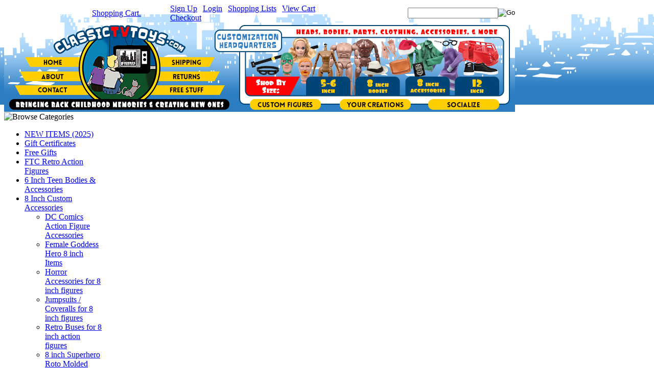

--- FILE ---
content_type: text/html; charset=utf-8
request_url: https://www.classictvtoys.com/femalepinkdressoutfitwith8inchbody-1-1-1.aspx
body_size: 19287
content:


<!DOCTYPE html PUBLIC "-//W3C//DTD XHTML 1.0 Transitional//EN" "http://www.w3.org/TR/xhtml1/DTD/xhtml1-transitional.dtd">

<html xmlns="http://www.w3.org/1999/xhtml" lang="en">
<head id="ctl00_headTag"><title>
	Female White Dress for 8 inch figures
</title>
    <script type="text/javascript" src="/scripts/jquery-3.5.1.min.js" integrity='sha384-ZvpUoO/+PpLXR1lu4jmpXWu80pZlYUAfxl5NsBMWOEPSjUn/6Z/hRTt8+pR6L4N2' crossorigin='anonymous'></script>
    <script type="text/javascript" src="/scripts/jquery-ui-1.13.0.min.js" integrity='sha384-GH7wmqAxDa43XGS89eXGbziWEki6l/Smy1U+dAI7ZbxlrLsmal+hLlTMqoPIIg1V' crossorigin='anonymous'></script>
    <script type="text/javascript" src="/scripts/json2.js" integrity='sha384-rY3wIRyRmLeQV74T/sN7A3vmSdmaUvjIIzs0Z0cxcwXDHrUumbS3B3u18KlipZ2i' crossorigin='anonymous'></script>
    <script type="text/javascript" src="/scripts/jstorage.js" integrity='sha384-oC7ifurXSiCOGfj0Uy8BEQzbYTql7TzwHA8cE+mQY4skImVU0TX2RYBBKdXDs5cp' crossorigin='anonymous'></script>

    <link type="text/css" rel="stylesheet" href="/custom.css.aspx?theme=66&amp;20894" /><link rel="image_src" href="http://www.classictvtoys.com/images/products/thumb/CTVT_2016_FigureClothingFemale_8inDressWhite.jpg" /><link rel="stylesheet" type="text/css" href="/scripts/jQueryUiStyles/jquery-ui.min.css" /><meta name="description" content="&lt;meta name=&quot;robots&quot; content=&quot;All, index, follow&quot;>
&lt;meta name=&quot;rating&quot; content=&quot;General&quot;>" /><meta property="og:title" content="Female White Dress for 8 inch figures" /><meta property="og:description" /><meta property="og:image" content="http://www.classictvtoys.com/images/products/thumb/CTVT_2016_FigureClothingFemale_8inDressWhite.jpg" /><meta property="og:site_name" content="Classic TV Toys" /><meta property="og:url" content="http://www.classictvtoys.com/femalepinkdressoutfitwith8inchbody-1-1-1.aspx" /><link rel="canonical" href="https://www.classictvtoys.com/femalepinkdressoutfitwith8inchbody-1-1-1.aspx" />
    <script type="text/javascript" src="/scripts/storefront.js" integrity='sha384-wZ3DIKW9ZSoCKqJd55/BNLEcz3mgQhgMwHCw/jwN8k3RG+Hr9bq6e6m10w1YVJqQ' crossorigin='anonymous'></script>
    <script type="text/javascript" src="/scripts/storefront.ie10.js" integrity='sha384-9qRZorpiHcWTyPYogrGSXMS7WL+BQqd4f8L1TM8QShlm70sVe2mrRGcdOVqWssZ2' crossorigin='anonymous'></script>
    <script type="text/javascript" src="/scripts/jquery.producthistory.js" integrity='sha384-mGvZy9PlgY3eQGscCu2QBJCfNYGTuq65xdGE0VNdMv45A6y3R+TxUjF5aIZ+uLx3' crossorigin='anonymous'></script>
    
    <style type="text/css" media="all">
        .product-detail #additional {float:left;margin:10px 0 0;width:100%;}
        .product-detail #additional ul.tabs {float:left;width:100%; list-style-type:none !important; margin-left: 0px !important; padding-left: 0px !important; margin-right: 0px !important; padding-right: 0px !important;}
        .product-detail #additional ul.tabs li {float:left;width:24%;font-size:12px;text-align:center;border:1px solid #ddd;background:url(/images/item-bg.gif) repeat-x left bottom;}
        .product-detail #additional ul.tabs li.tab-desc {border-left:none;}
        .product-detail #additional ul.tabs li.active {background:#fff;border-bottom:none;}
        .product-detail #additional ul.tabs li a {display:block;padding:10px;text-decoration:none;color:#666;}
        .product-detail #additional ul.tabs li.active a {font-weight:bold;color:#333;}
        #quantity-discounts {float:left;}
        .updateProgress {display: block;position: relative;background-color: #fff;filter: alpha(opacity=70);-moz-opacity: 0.7;opacity: 0.7;padding: 0px;margin: 0px;border: 0px;background-image: url("/images/indicator.gif");background-repeat: no-repeat;background-position: center center;z-index: 100000;}
    </style>
<meta http-equiv="content-type" content="text/html; charset=utf-8" /><meta http-equiv="content-language" content="en-us" /></head>

<body id="ctl00_bodyTag" class="product-page-type femalepinkdressoutfitwith8inchbody-1-1-1-page">

    <form name="aspnetForm" method="post" action="./femalepinkdressoutfitwith8inchbody-1-1-1.aspx" onsubmit="javascript:return WebForm_OnSubmit();" id="aspnetForm">
<div>
<input type="hidden" name="__EVENTTARGET" id="__EVENTTARGET" value="" />
<input type="hidden" name="__EVENTARGUMENT" id="__EVENTARGUMENT" value="" />
<input type="hidden" name="__VIEWSTATE" id="__VIEWSTATE" value="UGU43nv4P/0wglM5Ez/[base64]/dliA4oMGfrKKxEbLWTXEY4NiTNciyckUF7c4qqo3o13n3wYu6XVtUSzGq/jfEJlSa/waDZMriXjzpXK8vKBgq1pguzOjzjbHttxDZh+OfDsmJUCgNTWHxzYBmoDd7Fe0waHg6nSPK4bexuFdTv8pNIG/smNsT98F+/HMHgiLoMOrYQckOpUbKnI7c80XusSwTvmze6Y8S9nPR7RfrMNNMvNmxKOZFZxDj9Ah/Mrm45qNIGU4SvBaxvsTZo5s4+jXBiqnQ0CiiEzG/FEgRWhVsl2LtOryj5FZ0ScUBiBn35J4S7fE/+H65f8nTbPvzYvQAKD9HwPX9IJOKSIkpludcp/[base64]/lyCLRze3EO++LjAy2WmY6NvXwLv2UAvqaqJHSRp+OWUOxEJiSHMZDhR/YdtjaLdyArXrpcQZI82mTV79ViIPc/LgSYOoYZYktGAts5huUwEBZukzJOYNGBTlZoWZyKuk1o5N+cWm0lzF1w/z9Gs2nXy6ABor6OxUeSGUuEXRwHIfC8Yqj33VtEqSfWkaHqfel4rkG28V818FMn9xhOcfJLkrz7ugpcdDZs2mI5qvC//sKXyjPZYKddor3wVf3DwvsLmcb7PUhXhdY/z3HG+LurV6KQOM5x7KWv8iGObFKrelAJAFTFp0puvUYgpnoDpqRcJotvMdOuJxj8mipivT3c3N1eIgPnBJhmoNJ92NOGoPHVQc1pkTC8zdN1ngQ8crqnNvF6mMIdFaCHoIUiTNsYjJTAr/Zse9fuseWoR4/PKi6xjs1Cn3g+YSVrI+/o2rPaCDM1NQ7y32F0g0ketj2nIw/5g49Z44QyicYcnHlDVfHgOhd0a+muGGMKUaXWkdgPnOODBV/ni+RY8Y+udo7AYqwJR+iugrxkdJBbDdjTTf/JvgV5i2LgxhkQtM=" />
</div>

<script type="text/javascript">
//<![CDATA[
var theForm = document.forms['aspnetForm'];
if (!theForm) {
    theForm = document.aspnetForm;
}
function __doPostBack(eventTarget, eventArgument) {
    if (!theForm.onsubmit || (theForm.onsubmit() != false)) {
        theForm.__EVENTTARGET.value = eventTarget;
        theForm.__EVENTARGUMENT.value = eventArgument;
        theForm.submit();
    }
}
//]]>
</script>


<script src="/WebResource.axd?d=pynGkmcFUV13He1Qd6_TZAG0REM8qqEBAHCZinHsmTftbBz8ARFqQG4SmTbTGQGNsxByiuhhp7M8BL__qlDclA2&amp;t=638259264720000000" type="text/javascript"></script>


<script src="/ScriptResource.axd?d=nv7asgRUU0tRmHNR2D6t1HtMr9P-x2_74eSuheOvyS9sgudK_1OOBbqxeT95Oz7T4EgKT-ui-t0v-5WHdBjnvkKGXbdd-7IxxFMhrIT9raX1Q8vQJZ8sjEME6_5pfXflUbfOeoegYHjikdC7srSHlw2&amp;t=52f3558a" type="text/javascript"></script>
<script src="/ScriptResource.axd?d=NJmAwtEo3Ipnlaxl6CMhvtsjOePWILLXcWxlwCsHYz8fzRI9N5f0JccCBUsBm33EENLZXDYwZteS25FdzlV0igVEWzubi67r3jAiJ3i-Sz9kW0feR-VvdZFL844GJHYGuTW7fGD09j6SX6uvNV2Oe-XsnzpZhTrgTJSBMIzc6Ho1&amp;t=ffffffffb1d0f179" type="text/javascript"></script>
<script src="/ScriptResource.axd?d=dwY9oWetJoJoVpgL6Zq8ODn6mY9ix_887qsASlhK_vTw8AMA8PPR6IrMWs6QekhgoBeNs0izHBQ96rkU8iFXd95XYcpwleh_m016WsHkHKye3D16O_Li6Ay_wDz-uYcv1BH84cWSb30mu8pq8vUXCyqjWfvUgbpIFFJaaE3GFNA1&amp;t=ffffffffb1d0f179" type="text/javascript"></script>
<script type="text/javascript">
//<![CDATA[
function WebForm_OnSubmit() {
if (typeof(ValidatorOnSubmit) == "function" && ValidatorOnSubmit() == false) return false;
return true;
}
//]]>
</script>

<div>

	<input type="hidden" name="__VIEWSTATEGENERATOR" id="__VIEWSTATEGENERATOR" value="1314A63E" />
	<input type="hidden" name="__SCROLLPOSITIONX" id="__SCROLLPOSITIONX" value="0" />
	<input type="hidden" name="__SCROLLPOSITIONY" id="__SCROLLPOSITIONY" value="0" />
	<input type="hidden" name="__EVENTVALIDATION" id="__EVENTVALIDATION" value="DGCIu7flh9y0acONkLww8mobGTM8UBxG5Ox5GAfeNWqWWRc9Hg9Nq+fd2zJILpA30xd0MlFrz1WIg/yZxRTA2RM3OZ5kSjq0VDIzzo2tGrqbwa4oIFmchZ7ah6fvsK0cWGOcTpbgQZzB6vzo1WlcqWq4Hj2AVIKfyep6YEVJFPHTP4INAeA0Kq+wWQ3tWYw7bopMX4tySJA73OkE/UPX+ZOyop8bg3IjAONlQP+nOkf+6Qv2xWa+o7PQ37ki4XcRtp86u0eeyGce/Tew7OynIBsteyAW9IIR3Eptoq4xoSOiSQYwhEO2jtP2NdYdbWD7iQ7AHEJq8bxpjqIeSMP4Ng==" />
</div>
        

        

        

        <div id="wrapper">
            <table id="ctl00_container" class="page-container" cellspacing="0" cellpadding="0" border="0" style="border-collapse:collapse;">
	<tr id="ctl00_header">
		<td id="ctl00_headerContent" class="page-header"><style type="text/css">
<!--
body { background-image: url(/images/CTVT_Banner2018-01-Background-Web.png); background-repeat: repeat-x; }
-->
</style>









  

<table width="1000" border="0" cellspacing="0" cellpadding="0">
  
  
  <tbody>
    
    <tr>
    
      
      <td width="325" align="left">
    
  	
<span style="color: white;"> You have <span class="cart-count">0</span> <span style="color: white;"> item(s) in your <a href="cart.aspx"> Shopping Cart. </a></span><a href="cart.aspx"> </a> <br />
          
          
    	</span>
      
      </td>
    
      
      <td width="355" align="left">  
        
        
				<a href="register.aspx">Sign Up</a> <span style="color: white;"> | </span> <a href="login.aspx">Login</a> <span style="color: white;"> | </span>
			                <a href="/list-search.aspx?find=">Shopping Lists</a> <span style="color: white;"> | </span>
		<a href="cart.aspx">View Cart</a> <span style="color: white;"> | </span> <a href="checkout.aspx">Checkout</a> 
	
	
      
      </td>
	
	
    
      
      <td align="right"> 
        
        <div class="search-box-wrapper">
<span style="color: white;">
    
            
            <div id="ctl00_ctl08_searchBox" class="custom-search" onkeypress="javascript:return WebForm_FireDefaultButton(event, &#39;ctl00_ctl08_go&#39;)">
			
  <table cellpadding="0" cellspacing="0">
	<tr>
	  <td class="custom-search-text"><span>Search Site: </span></td>
	  <td class="custom-search-field"><input name="ctl00$ctl08$search" type="text" maxlength="100" id="ctl00_ctl08_search" class="textbox" /></td>
	  <td class="custom-search-button"><input type="image" name="ctl00$ctl08$go" id="ctl00_ctl08_go" src="/themes/default/images/buttons/custom_search_submit.gif" alt="Go" style="border-width:0px;" /></td>
	</tr>
  </table>

		</div>		 
</span></div>
    
      
      </td>
  
    
    </tr>

  
  </tbody>

</table>




<table id="Table_01" width="1001" height="176" border="0" cellpadding="0" cellspacing="0">
	
  <tbody>
    <tr>
		
      <td colspan="4">
			
        <img src="images/CTVT_Banner2018-01-Sliced_01.jpg" width="97" height="68" alt="" />
      </td>
		
      <td colspan="5">
			<a href="/index.aspx">
          <img src="images/CTVT_Banner2018-01-Sliced_02.jpg" width="258" height="68" alt="" /></a>
      </td>
		
      <td colspan="4">
			
        <img src="images/CTVT_Banner2018-01-Sliced_03.jpg" width="126" height="68" alt="" />
      </td>
		
      <td colspan="12" rowspan="4">
			
        <img src="images/CTVT_Banner2018-01-Sliced_04.jpg" width="488" height="106" alt="" />
      </td>
		
      <td rowspan="10">
			
        <img src="images/CTVT_Banner2018-01-Sliced_05.jpg" width="31" height="175" alt="" />
      </td>
		
      <td>
			
        <img src="images/spacer.gif" width="1" height="68" alt="" />
      </td>
	
    </tr>
	
    <tr>
		
      <td colspan="3">
			
        <img src="images/CTVT_Banner2018-01-Sliced_06.jpg" width="41" height="19" alt="" />
      </td>
		
      <td colspan="2">
			<a href="/index.aspx">
          <img src="images/CTVT_Banner2018-01-Sliced_07.jpg" width="105" height="19" alt="" /></a>
      </td>
		
      <td colspan="3" rowspan="5">
			
        <img src="images/CTVT_Banner2018-01-Sliced_08.jpg" width="160" height="55" alt="" />
      </td>
		
      <td colspan="2">
			<a href="/shipping-policy.aspx">
          <img src="images/CTVT_Banner2018-01-Sliced_09.jpg" width="107" height="19" alt="" /></a>
      </td>
		
      <td colspan="3">
			
        <img src="images/CTVT_Banner2018-01-Sliced_10.jpg" width="68" height="19" alt="" />
      </td>
		
      <td>
			
        <img src="images/spacer.gif" width="1" height="19" alt="" />
      </td>
	
    </tr>
	
    <tr>
		
      <td colspan="5">
			
        <img src="images/CTVT_Banner2018-01-Sliced_11.jpg" width="146" height="9" alt="" />
      </td>
		
      <td colspan="5">
			
        <img src="images/CTVT_Banner2018-01-Sliced_12.jpg" width="175" height="9" alt="" />
      </td>
		
      <td>
			
        <img src="images/spacer.gif" width="1" height="9" alt="" />
      </td>
	
    </tr>
	
    <tr>
		
      <td colspan="2" rowspan="2">
			
        <img src="images/CTVT_Banner2018-01-Sliced_13.jpg" width="31" height="19" alt="" />
      </td>
		
      <td colspan="3" rowspan="2">
			<a href="/about-us.aspx">
          <img src="images/CTVT_Banner2018-01-Sliced_14.jpg" width="115" height="19" alt="" /></a>
      </td>
		
      <td colspan="3" rowspan="2">
			<a href="/return-policy.aspx">
          <img src="images/CTVT_Banner2018-01-Sliced_15.jpg" width="116" height="19" alt="" /></a>
      </td>
		
      <td colspan="2" rowspan="2">
			
        <img src="images/CTVT_Banner2018-01-Sliced_16.jpg" width="59" height="19" alt="" />
      </td>
		
      <td>
			
        <img src="images/spacer.gif" width="1" height="10" alt="" />
      </td>
	
    </tr>
	
    <tr>
		
      <td rowspan="3">
			
        <img src="images/CTVT_Banner2018-01-Sliced_17.jpg" width="110" height="36" alt="" />
      </td>
		
      <td colspan="3" rowspan="3">
			<a href="/6inchcustombodiesandaccesories.aspx">
          <img src="images/CTVT_Banner2018-01-Sliced_18.jpg" width="87" height="36" alt="" /></a>
      </td>
		
      <td rowspan="3">
			
        <img src="images/CTVT_Banner2018-01-Sliced_19.jpg" width="10" height="36" alt="" />
      </td>
		
      <td rowspan="3">
			<a href="/8inchcustombodies.aspx">
          <img src="images/CTVT_Banner2018-01-Sliced_20.jpg" width="86" height="36" alt="" /></a>
      </td>
		
      <td rowspan="3">
			
        <img src="images/CTVT_Banner2018-01-Sliced_21.jpg" width="11" height="36" alt="" />
      </td>
		
      <td colspan="3" rowspan="3">
			<a href="/8inchcustombodiesandaccessories.aspx">
          <img src="images/CTVT_Banner2018-01-Sliced_22.jpg" width="87" height="36" alt="" <="" a="" /></a>
      </td>
		
      <td rowspan="3">
			
        <img src="images/CTVT_Banner2018-01-Sliced_23.jpg" width="10" height="36" alt="" />
      </td>
		
      <td rowspan="3">
			<a href="/12inchcustombodies.aspx">
          <img src="images/CTVT_Banner2018-01-Sliced_24.jpg" width="87" height="36" alt="" /></a>
      </td>
		
      <td>
			
        <img src="images/spacer.gif" width="1" height="9" alt="" />
      </td>
	
    </tr>
	
    <tr>
		
      <td colspan="5">
			
        <img src="images/CTVT_Banner2018-01-Sliced_25.jpg" width="146" height="8" alt="" />
      </td>
		
      <td colspan="5">
			
        <img src="images/CTVT_Banner2018-01-Sliced_26.jpg" width="175" height="8" alt="" />
      </td>
		
      <td>
			
        <img src="images/spacer.gif" width="1" height="8" alt="" />
      </td>
	
    </tr>
	
    <tr>
		
      <td>
			
        <img src="images/CTVT_Banner2018-01-Sliced_27.jpg" width="21" height="19" alt="" />
      </td>
		
      <td colspan="5">
			<a href="/contact-us.aspx">
          <img src="images/CTVT_Banner2018-01-Sliced_28.jpg" width="140" height="19" alt="" /></a>
      </td>
		
      <td>
			
        <img src="images/CTVT_Banner2018-01-Sliced_29.jpg" width="131" height="19" alt="" />
      </td>
		
      <td colspan="5">
			<a href="/freegifts.aspx">
          <img src="images/CTVT_Banner2018-01-Sliced_30.jpg" width="140" height="19" alt="" /></a>
      </td>
		
      <td rowspan="4">
			
        <img src="images/CTVT_Banner2018-01-Sliced_31.jpg" width="49" height="52" alt="" />
      </td>
		
      <td>
			
        <img src="images/spacer.gif" width="1" height="19" alt="" />
      </td>
	
    </tr>
	
    <tr>
		
      <td colspan="12" rowspan="3">
			
        <img src="images/CTVT_Banner2018-01-Sliced_32.jpg" width="432" height="33" alt="" />
      </td>
		
      <td colspan="12">
			
        <img src="images/CTVT_Banner2018-01-Sliced_33.jpg" width="488" height="8" alt="" />
      </td>
		
      <td>
			
        <img src="images/spacer.gif" width="1" height="8" alt="" />
      </td>
	
    </tr>
	
    <tr>
		
      <td colspan="2">
			<a href="/8inchcustomactionfigures.aspx">
          <img src="images/CTVT_Banner2018-01-Sliced_34.jpg" width="139" height="21" alt="" /></a>
      </td>
		
      <td>
			
        <img src="images/CTVT_Banner2018-01-Sliced_35.jpg" width="37" height="21" alt="" />
      </td>
		
      <td colspan="5">
			<a href="/customfanphotos.aspx">
          <img src="images/CTVT_Banner2018-01-Sliced_36.jpg" width="139" height="21" alt="" /></a>
      </td>
		
      <td>
			
        <img src="images/CTVT_Banner2018-01-Sliced_37.jpg" width="34" height="21" alt="" />
      </td>
		
      <td colspan="3">
			<a href="http://www.facebook.com/figurestoycompany" target="_blank">
          <img src="images/CTVT_Banner2018-01-Sliced_38.jpg" width="139" height="21" alt="" /></a>
      </td>
		
      <td>
			
        <img src="images/spacer.gif" width="1" height="21" alt="" />
      </td>
	
    </tr>
	
    <tr>
		
      <td colspan="12">
			
        <img src="images/CTVT_Banner2018-01-Sliced_39.jpg" width="488" height="4" alt="" />
      </td>
		
      <td>
			
        <img src="images/spacer.gif" width="1" height="4" alt="" />
      </td>
	
    </tr>
	
    <tr>
		
      <td>
			
        <img src="images/spacer.gif" width="21" height="1" alt="" />
      </td>
		
      <td>
			
        <img src="images/spacer.gif" width="10" height="1" alt="" />
      </td>
		
      <td>
			
        <img src="images/spacer.gif" width="10" height="1" alt="" />
      </td>
		
      <td>
			
        <img src="images/spacer.gif" width="56" height="1" alt="" />
      </td>
		
      <td>
			
        <img src="images/spacer.gif" width="49" height="1" alt="" />
      </td>
		
      <td>
			
        <img src="images/spacer.gif" width="15" height="1" alt="" />
      </td>
		
      <td>
			
        <img src="images/spacer.gif" width="131" height="1" alt="" />
      </td>
		
      <td>
			
        <img src="images/spacer.gif" width="14" height="1" alt="" />
      </td>
		
      <td>
			
        <img src="images/spacer.gif" width="49" height="1" alt="" />
      </td>
		
      <td>
			
        <img src="images/spacer.gif" width="58" height="1" alt="" />
      </td>
		
      <td>
			
        <img src="images/spacer.gif" width="9" height="1" alt="" />
      </td>
		
      <td>
			
        <img src="images/spacer.gif" width="10" height="1" alt="" />
      </td>
		
      <td>
			
        <img src="images/spacer.gif" width="49" height="1" alt="" />
      </td>
		
      <td>
			
        <img src="images/spacer.gif" width="110" height="1" alt="" />
      </td>
		
      <td>
			
        <img src="images/spacer.gif" width="29" height="1" alt="" />
      </td>
		
      <td>
			
        <img src="images/spacer.gif" width="37" height="1" alt="" />
      </td>
		
      <td>
			
        <img src="images/spacer.gif" width="21" height="1" alt="" />
      </td>
		
      <td>
			
        <img src="images/spacer.gif" width="10" height="1" alt="" />
      </td>
		
      <td>
			
        <img src="images/spacer.gif" width="86" height="1" alt="" />
      </td>
		
      <td>
			
        <img src="images/spacer.gif" width="11" height="1" alt="" />
      </td>
		
      <td>
			
        <img src="images/spacer.gif" width="11" height="1" alt="" />
      </td>
		
      <td>
			
        <img src="images/spacer.gif" width="34" height="1" alt="" />
      </td>
		
      <td>
			
        <img src="images/spacer.gif" width="42" height="1" alt="" />
      </td>
		
      <td>
			
        <img src="images/spacer.gif" width="10" height="1" alt="" />
      </td>
		
      <td>
			
        <img src="images/spacer.gif" width="87" height="1" alt="" />
      </td>
		
      <td>
			
        <img src="images/spacer.gif" width="31" height="1" alt="" />
      </td>
		
      <td>
      </td>
	
    </tr>

  </tbody>
</table></td>
	</tr><tr id="ctl00_body" class="page-body">
		<td id="ctl00_bodyContent" class="page-body-content">
                        <div role="main">
                            <table id="ctl00_columns" class="page-body-columns" cellspacing="0" cellpadding="0" border="0" style="border-collapse:collapse;">
			<tr>
				<td id="ctl00_leftColumn" class="page-column-left">

<script src="/scripts/CategoryTree.js"></script>

<table border="0" cellpadding="0" cellspacing="0" class="module category-module" style="width:100%;">
					<tr>
						<td class="module-header"><img src="/themes/default/images/layout/mod_head_category_lt.gif" alt="Browse Categories" style="border-width:0px;" /></td>
					</tr><tr>
						<td class="module-body">
  <ul class="module-list cat-nav">
    <li data-catId="cat-739" data-catImg-path=""><a href="/newitems2023.aspx">NEW ITEMS (2025)</a></li><li data-catId="cat-291" data-catImg-path=""><a href="/giftcertificates.aspx">Gift Certificates</a></li><li data-catId="cat-183" data-catImg-path=""><a href="/freegifts.aspx">Free Gifts</a></li><li data-catId="cat-397" data-catImg-path=""><a href="/figurestoycompanyretro8inchfigures.aspx">FTC Retro Action Figures </a></li><li data-catId="cat-247" data-catImg-path=""><a href="/6inchcustombodiesandaccesories.aspx">6 Inch Teen Bodies &amp; Accessories</a></li><li data-catId="cat-7" data-catImg-path="/images/categories/CatPic_Shoes_DressShoes02.jpg"><a href="/8inchcustombodiesandaccessories.aspx">8 Inch Custom Accessories</a><ul><li data-catId="cat-394" data-catImg-path="/images/categories/CTVT_2016_DC-Accessories_CatPic.jpg"><a href="/dccomicsactionfigureaccessories.aspx">DC Comics Action Figure Accessories</a></li><li data-catId="cat-414" data-catImg-path="/images/categories/CTVT_2016_CatagoryPics_Isis-Figures.jpg"><a href="/customfemalegoddesshero8inchitems.aspx">Female Goddess Hero 8 inch Items</a></li><li data-catId="cat-726" data-catImg-path="/images/categories/amazon-horrorkit.jpg"><a href="/horroraccessoriesfor8inchfigures.aspx">Horror Accessories for 8 inch figures </a></li><li data-catId="cat-736" data-catImg-path="/images/categories/CTVT_2023_JumpSuit-Group.jpg"><a href="/jumpsuitscoverallsfor8inchfigures.aspx">Jumpsuits / Coveralls for 8 inch figures</a></li><li data-catId="cat-416" data-catImg-path="/images/categories/CTVT_2016_CatagoryPics_Vehicle-Bus.jpg"><a href="/customretrovansfr8inchactionfigures.aspx">Retro Buses for 8 inch action figures</a></li><li data-catId="cat-377" data-catImg-path="/images/categories/CTVT_2012_FigureHeads_ST_LuchadorHeads_All.jpg"><a href="/custom8inchsuperherorotomoldedheads.aspx">8 inch Superhero Roto Molded Heads</a></li><li data-catId="cat-308" data-catImg-path="/images/categories/CTVT_CatPic_BTV-BootsGloves.jpg"><a href="/ftcsuperheromoldedglovehandsandbootfeet.aspx">FTC Superhero Molded Glove Hands &amp; Boot Feet </a></li><li data-catId="cat-357" data-catImg-path="/images/categories/CTVT_Head_RET-Batgirl_Group_Header.jpg"><a href="/customfemalesuperhero8inchitems.aspx">Female Super Hero 8 inch Items</a></li><li data-catId="cat-487" data-catImg-path="/images/categories/FTC_Display-SolarSpinningStand_wFigures-1.jpg"><a href="/solarpoweredrotatingactionfiguredisplay.aspx">Solar Powered Rotating Action Figure Display</a></li><li data-catId="cat-244" data-catImg-path="/images/categories/CTVT_Gloves_RubberFists6.jpg"><a href="/closedfistedmoldedglovesfor8inchfigures.aspx">Closed Fisted Molded Gloves for 8 inch figures</a></li><li data-catId="cat-243" data-catImg-path="/images/categories/CTVT_Gloves_Rubber6.jpg"><a href="/openfistedmoldedglovesfor8inchfigures.aspx">Open Fisted Molded Gloves for 8 inch figures</a></li><li data-catId="cat-242" data-catImg-path="/images/categories/CTVT_CatPic_Heads_Female.jpg"><a href="/customfemale8inchrotomoldedheads.aspx">Female 8 inch Roto Molded Heads</a></li><li data-catId="cat-245" data-catImg-path="/images/categories/CTVT_Gloves_RubberFlared6.jpg"><a href="/superherorubberglovesfor8inchfigures.aspx">Superhero Rubber Gloves for 8 inch figures</a></li><li data-catId="cat-630" data-catImg-path="/images/categories/AMZN-WSS-FTC_Gear_RollingStretcher_02.jpg"><a href="/deluxestretcherfor8inchactionfigures.aspx">Deluxe Stretcher for 8 Inch Action Figures</a></li><li data-catId="cat-752" data-catImg-path="/images/categories/AMZN-HR-WSS-PODIUM-GROUP-FRONT.jpg"><a href="/podiumfor8inchfigures.aspx">Podium for 8 Inch Figures</a></li><li data-catId="cat-126" data-catImg-path="/images/CTVT_ClothingDeal_BikerBoots.jpg"><a href="/customclothingfor8inchfigures.aspx">Clothing for 8 inch Male figures</a></li><li data-catId="cat-121" data-catImg-path="/images/CTVT_CatPic_Clothing_Suit-Wayne.jpg"><a href="/customsuitsfor8inchfigures.aspx">Suits for 8 inch figures</a></li><li data-catId="cat-207" data-catImg-path="/images/categories/CTVT_AirForceDude_8in.jpg"><a href="/militaryclothingfor8inchfigures.aspx">Military Clothing for 8 inch figures</a></li><li data-catId="cat-177" data-catImg-path="/images/categories/CTVT_SWAT_DealHelmet.jpg"><a href="/policeandswatgearfor8inchfigures.aspx">Police, Fireman &amp; SWAT Outfits and Gear</a></li><li data-catId="cat-751" data-catImg-path="/images/categories/CTVT-EasterBunny-Head.jpg"><a href="/8inchbunnyretrohead.aspx">8 Inch Bunny Retro Head</a></li><li data-catId="cat-337" data-catImg-path="/images/categories/CTVT_CatPic_Heads.jpg"><a href="/custom8inchmalerotomoldedheads.aspx">8 inch Male Roto Molded Heads</a></li><li data-catId="cat-205" data-catImg-path="/images/categories/CTVT_Gear_TowelsAll.jpg"><a href="/actionfiguretowels.aspx">Action Figure Towels</a></li><li data-catId="cat-363" data-catImg-path="/images/categories/CTVT_CatPic_Clothing-PlanetOfApes.jpg"><a href="/apeitems.aspx">Ape Items</a></li><li data-catId="cat-285" data-catImg-path="/images/categories/CTVT_CatPic_ConanBarb_Access.jpg"><a href="/barbarianaccessoriesfor8inchfigures.aspx">Barbarian Accessories for 8 inch Figures</a></li><li data-catId="cat-31" data-catImg-path="/images/products/thumb/CTVT_CatPic_Belts.jpg"><a href="/beltsfor8inchfigures.aspx">Belts for 8 inch figures</a></li><li data-catId="cat-131" data-catImg-path="/images/products/thumb/CTVT_RegBodysuit_Blue.jpg"><a href="/bodysuitsfor8inchfigures.aspx">Body Suits (Regular) for 8 inch Male figures</a></li><li data-catId="cat-125" data-catImg-path="/images/CTVT_CatPic_Boots-Retro_All.jpg"><a href="/bootsfor8inchfigures.aspx">Boots for 8 Inch Figures (Male)</a></li><li data-catId="cat-153" data-catImg-path="/images/CTVT_Access_Spear.jpg"><a href="/bowarrowstaffsandwinejugs.aspx">Bow, Arrow, Staffs and Wine Jugs</a></li><li data-catId="cat-132" data-catImg-path="/images/CTVT_CatPic_Cape-Batman.jpg"><a href="/capes.aspx">Capes (Male &amp; Female)</a></li><li data-catId="cat-149" data-catImg-path="/images/CTVT_CatPic_Clamshells.jpg"><a href="/displaycases.aspx">Clamshell Cases &amp; Accessories</a></li><li data-catId="cat-348" data-catImg-path="/images/categories/CTVT_CatPic-Hat_SolomonKane-All.jpg"><a href="/witchhunterfloppyhats.aspx">Cloth Floppy Hats</a></li><li data-catId="cat-358" data-catImg-path="/images/categories/CTVT_Access_Belts-Sash_Group.jpg"><a href="/clothscarfbelts.aspx">Cloth Scarf Belts</a></li><li data-catId="cat-343" data-catImg-path="/images/categories/CTVT_Outfit_DOH_UncleJesse.jpg"><a href="/customclothingfor8inchfatmalefigures.aspx">Clothing for 8 inch Fat Male Figures</a></li><li data-catId="cat-169" data-catImg-path="/images/categories/CTVT_Dress_KellyPink.jpg"><a href="/customclothingfor8inchwomenfigures.aspx">Clothing for 8 inch Women figures</a></li><li data-catId="cat-211" data-catImg-path="/images/categories/CTVT_Gear_Coffin_BlackTan.jpg"><a href="/coffinsfor8inchfigures.aspx">Coffins for 8 inch figures</a></li><li data-catId="cat-743" data-catImg-path="/images/categories/bluejacketcolonial.jpg"><a href="/colonialclothingfor8inchfigures.aspx">Colonial Clothing for 8 inch figures</a></li><li data-catId="cat-318" data-catImg-path="/images/categories/CTVT_Clothing_Tunic-Kull_Group-All.jpg"><a href="/coloredtunicsfor8inchfigure.aspx">Colored Tunics for 8 inch figure</a></li><li data-catId="cat-719" data-catImg-path="/images/categories/IMG_3800.jpg"><a href="/custommotorcyclesfor8inchactionfigures.aspx">Custom Motorcycles for 8 inch action figures</a></li><li data-catId="cat-362" data-catImg-path="/images/categories/CTVT_CatPic_Clothing-Cape_Long-Satin.jpg"><a href="/deluxecapesfor8inchfigures.aspx">Deluxe Capes for 8 Inch Figures</a></li><li data-catId="cat-209" data-catImg-path="/images/categories/CTVT_CatPic_BoxingGear.jpg"><a href="/dufflebagsforfigures.aspx">Duffle Bags &amp; Boxing Gym Items for figures</a></li><li data-catId="cat-217" data-catImg-path="/images/categories/CTVT_Gear_Dumpsters_2Pack.jpg"><a href="/dumpsters.aspx">Dumpsters and Trash Cans</a></li><li data-catId="cat-497" data-catImg-path="/images/categories/CTVT_Clothing_Belt-KingTut.jpg"><a href="/egyptianclothingfor8inchfigures.aspx">Egyptian &amp; King Clothing for 8 inch figures</a></li><li data-catId="cat-351" data-catImg-path="/images/categories/CTVT_CatPic_Clothing_ElasticPants-All.jpg"><a href="/bodysuitmalepantsfor8inchfigures.aspx">Elastic Pants Male for 8 inch figures</a></li><li data-catId="cat-724" data-catImg-path="/images/categories/CTVT_Access_GlassesAlfred.jpg"><a href="/eyeglassesfor8inchfigures.aspx">Eyeglasses for 8 inch figures</a></li><li data-catId="cat-130" data-catImg-path="/images/CTVT_CatPic_Clothing-Female_Bodysuits.jpg"><a href="/femalebodysuitsfor8inchfigures.aspx">Female Body Suits &amp; Underwear for 8 inch figures</a></li><li data-catId="cat-389" data-catImg-path="/images/categories/CTVT_2016_CatagoryPics_FemaleGloves.jpg"><a href="/female8inchmoldedgloves.aspx">Female Molded Gloves for 8 inch figures</a></li><li data-catId="cat-653" data-catImg-path="/images/categories/CTVT_Access_Necklace-6in.jpg"><a href="/femalenecklaces.aspx">Female Necklaces</a></li><li data-catId="cat-650" data-catImg-path="/images/categories/CTVT_Accessories_Mask-FLM-Catwoman-Group.jpg"><a href="/femalesuperheromasksfor8inchfigures.aspx">Female Super Hero Masks for 8 inch figures</a></li><li data-catId="cat-350" data-catImg-path="/images/categories/CTVT_CatPic_Clothing_Jumpsuit-Nylon.jpg"><a href="/actionjacksontypebodysuits.aspx">Full Body Type Body Suits</a></li><li data-catId="cat-728" data-catImg-path="/images/categories/MM_MadMonsters-Outfits-Gorilla-Sasquatch-Group-Regular.jpg"><a href="/furcostumesfor8inchbodys-2.aspx">Fur Costumes for 8 inch Bodys</a></li><li data-catId="cat-146" data-catImg-path="/images/CTVT_CatPic_Gloves02.jpg"><a href="/glovesfor8inchfigures.aspx">Gloves for 8 inch Figures</a></li><li data-catId="cat-360" data-catImg-path="/images/categories/CTVT_CatPic_Accessories-Goblin.jpg"><a href="/goblinitems.aspx">Goblin Items</a></li><li data-catId="cat-127" data-catImg-path="/images/CTVT_CatPic_Hats.jpg"><a href="/hatsfor8inchfigures.aspx">Hats &amp; Headwear for 8 inch figures</a></li><li data-catId="cat-114" data-catImg-path="/images/CTVT_CatPic_MotorcycleHelmets.jpg"><a href="/helmetsfor8inchfigures.aspx">Helmets for 8 inch figures</a></li><li data-catId="cat-322" data-catImg-path="/images/categories/CTVT_CatPic_HoodedCape_All.jpg"><a href="/hoodedcapesfor8inchfigures.aspx">Hooded Capes for 8 inch figures</a></li><li data-catId="cat-641" data-catImg-path="/images/categories/WSS-CTVT_Clothing_Wrestlers_HoodSleevlessZip-Group.jpg"><a href="/hoodedsleevelessjacketsfor8inchfigures.aspx">Hooded Sleeveless Jackets for 8 inch figures</a></li><li data-catId="cat-727" data-catImg-path="/images/categories/AMZN-CTVT_Body_Type-S_CombatBoots-Group.jpg"><a href="/horseridingbootsmaleorfemale.aspx">Horse Riding Boots (Male or Female)</a></li><li data-catId="cat-255" data-catImg-path="/images/categories/CTVT_Access_Vest_All.jpg"><a href="/rubberjacketvestsfor8inchfigures.aspx">Jacket Vests for 8 inch figures</a></li><li data-catId="cat-369" data-catImg-path="/images/categories/CTVT_CatPic_Tarzan.jpg"><a href="/jungleitems.aspx">Jungle Items</a></li><li data-catId="cat-720" data-catImg-path="/images/categories/AMZN-WSS_FigureAcc_Weapon-Katana-Black-Unsheathed.jpg"><a href="/katanaswordsfor8inchfigures.aspx">Katana 2 Piece Swords for 8 inch figures</a></li><li data-catId="cat-349" data-catImg-path="/images/categories/CTVT_CatPic_Clothing_Cape_Kull-All.jpg"><a href="/kingscapesfor8inchfigures.aspx">Kings Capes for 8 inch figures</a></li><li data-catId="cat-645" data-catImg-path="/images/categories/elbow-kneepad-group.jpg"><a href="/kneeandelbowpadsfor8inchfigures.aspx">Knee and Elbow Pads for 8 inch figures</a></li><li data-catId="cat-124" data-catImg-path="/images/CTVT_CatPic_KneePinsElastic.jpg"><a href="/kneepinsfor8inchfigures.aspx">Knee Pins &amp; Elastics for 8 inch figures</a></li><li data-catId="cat-115" data-catImg-path="/images/CTVT_CatPic_KnightGear.jpg"><a href="/knightaccessories.aspx">Knight Accessories</a></li><li data-catId="cat-296" data-catImg-path="/images/categories/CTVT_CatPic_Jacket_Leather-3.jpg"><a href="/leatherjacketsfor8inchfigures.aspx">Leather Jackets for 8 inch figures</a></li><li data-catId="cat-640" data-catImg-path="/images/categories/WSS-CTVT_Clothing_Sanjay-Jacket-Group.jpg"><a href="/longshinyjacketsfor8inchfigures.aspx">Long Shiny Jackets for 8 inch figures</a></li><li data-catId="cat-321" data-catImg-path="/images/categories/CTVT_CatPic_Shirt_LSCollar.jpg"><a href="/longsleeveshirtsfor8inchmalefigures.aspx">Long Sleeve Shirts for 8 inch Male figures </a></li><li data-catId="cat-193" data-catImg-path="/images/categories/CTVT_CatPic_MaleTrunks.jpg"><a href="/maletrunksfor8inchfigures.aspx">Male Trunks for 8 inch figures</a></li><li data-catId="cat-192" data-catImg-path="/images/categories/CTVT_MaskRubber_BlackGreen.jpg"><a href="/masksforfigures.aspx">Masks for Figures</a></li><li data-catId="cat-163" data-catImg-path="/images/categories/CTVT_CatPic_MiscAccessories.jpg"><a href="/miscaccessories.aspx">Misc Accessories for 8 inch figures</a></li><li data-catId="cat-249" data-catImg-path="/images/categories/CTVT_Access_Armbands_All.jpg"><a href="/moldedwristguardbracelets.aspx">Molded Wrist Guard Bracelets</a></li><li data-catId="cat-120" data-catImg-path="/images/CatPic_CTVT_MM_Clothing.jpg"><a href="/madmonsteraccessories.aspx">Monster and Horror Accessories</a></li><li data-catId="cat-283" data-catImg-path="/images/categories/CTVT_CatPic_Motorcycle-Outfits.jpg"><a href="/motorcycleoutfititems.aspx">Motorcycle Outfit Items</a></li><li data-catId="cat-176" data-catImg-path="/images/categories/CTVT_CatPic_Tie_Group.jpg"><a href="/necktiesforfigures.aspx">Neck Ties, Neckwear &amp; Necklaces</a></li><li data-catId="cat-136" data-catImg-path="/images/CTVT_OutfitRHoodGrnGld_Web.png"><a href="/customoutfitsfor8inchfigures.aspx">Outfits for 8 inch figures</a></li><li data-catId="cat-185" data-catImg-path="/images/categories/CTVT_HandsFemale_Web.png"><a href="/custompairsoffemalehands.aspx">Pairs of Female Hands</a></li><li data-catId="cat-341" data-catImg-path="/images/categories/CTVT_CatPic_GlovedHands.jpg"><a href="/pairsofmalehands.aspx">Pairs of Male Hands</a></li><li data-catId="cat-167" data-catImg-path="/images/categories/CTVT_CatPic_Socks_FoldOver.jpg"><a href="/pairsofsocksfor8inchfigures.aspx">Pairs of Socks for 8 Inch Figures</a></li><li data-catId="cat-610" data-catImg-path="/images/categories/AMZN-WSS_FTC-Gear_WoodenPallet.jpg"><a href="/palletsfor8inchfigures.aspx">Pallets for 8 Inch Figures</a></li><li data-catId="cat-740" data-catImg-path="/images/categories/IMG_5192.jpg"><a href="/resin3dprintedheadandaccessories.aspx">Resin 3D Printed Head &amp; Accessories </a></li><li data-catId="cat-361" data-catImg-path="/images/categories/CTVT_CatPic_Accessories-IronMan.jpg"><a href="/robotmanitems.aspx">Robot Man Items</a></li><li data-catId="cat-265" data-catImg-path="/images/categories/CTVT_2016_FigureShirt_KISS74.jpg"><a href="/kisscustomizingitems.aspx">Rock Star Customizing Items</a></li><li data-catId="cat-415" data-catImg-path="/images/categories/CTVT_2016_ExclusiveFigure_PeterParker.jpg"><a href="/secretidentitypeter8inchfigure.aspx">Secret Identity Peter 8 inch figure</a></li><li data-catId="cat-744" data-catImg-path="/images/categories/AMZN-WSS-Gear-Cage-Side-Open.jpg"><a href="/sharkcagefor8inchfigures.aspx">Shark Cage for 8 inch figures</a></li><li data-catId="cat-745" data-catImg-path="/images/categories/CTVT_2023_Shield-Group.jpg"><a href="/shieldsfor8inchfigures.aspx">Shields for 8 inch figures</a></li><li data-catId="cat-642" data-catImg-path="/images/categories/WSS-CTVT_Clothing_ZipJacket-Group.jpg"><a href="/shinyjacketsfor8inchfigures.aspx">Shiny Jackets for 8 inch figures</a></li><li data-catId="cat-643" data-catImg-path="/images/categories/WSS-CTVT_Clothing_Vest-Group.jpg"><a href="/shinysleevelessblackjacketfor8inchfigures.aspx">Shiny Sleeveless Jackets for 8 inch figures</a></li><li data-catId="cat-174" data-catImg-path="/images/categories/CTVT_2016_CatagoryPics_FemaleBoots.jpg"><a href="/shoesfor8inchfemalefigures-2.aspx">Shoes &amp; Boots for 8 inch Female Figures</a></li><li data-catId="cat-27" data-catImg-path="/images/CatPic_Shoes_DressShoes02.jpg"><a href="/shoesfor8inchmalefigures.aspx">Shoes for 8 inch Male Figures</a></li><li data-catId="cat-148" data-catImg-path="/images/CatPic_Shoes_Sneakers-GLGN.jpg"><a href="/sneakersfor8inchfigures.aspx">Sneakers for 8 inch figures</a></li><li data-catId="cat-118" data-catImg-path="/images/CTVT_SpaceComunicators_Web.png"><a href="/customspaceaccessories.aspx">Space Outfits &amp; Accessories</a></li><li data-catId="cat-282" data-catImg-path="/images/categories/CTVT_CatPic_Shorts.jpg"><a href="/shortsfor8inchfigures.aspx">Sports Jerseys &amp; Gym Shorts for 8 Inch figures</a></li><li data-catId="cat-189" data-catImg-path="/images/categories/CTVT_StickerBats_Web.png"><a href="/stickersemblemsfor8inchfigures.aspx">Stickers/ Emblems for 8 Inch Figures</a></li><li data-catId="cat-30" data-catImg-path="/images/CTVT_CatPic_SwordsKnives.jpg"><a href="/swordsandknifesfor8inchfigures.aspx">Swords and Knifes for 8 inch figures</a></li><li data-catId="cat-644" data-catImg-path="/images/categories/WSS-CTVT_Clothing_Wrestlers_Figure-Tank-Group.jpg"><a href="/tanktopsfor8inchfigures.aspx">Tank Tops for 8 inch figures</a></li><li data-catId="cat-190" data-catImg-path="/images/categories/CTVT_Accessories_WW-Crown-Group.jpg"><a href="/guitarsforfigures.aspx">Tiaras for Female Figures</a></li><li data-catId="cat-319" data-catImg-path="/images/categories/CTVT_CatPic_OnePcBodysuit_Group-All.jpg"><a href="/torsojumpsuitsfor8inchfigures.aspx">Torso Jumpsuits for 8 inch figures</a></li><li data-catId="cat-445" data-catImg-path="/images/categories/CTVT_2017_Mask_Category.jpg"><a href="/transparentdisguisemasksfor8inchfigures.aspx">Transparent Disguise Masks for 8 inch figures</a></li><li data-catId="cat-307" data-catImg-path="/images/categories/CTVT_CatPic_TrenchCoat_All.jpg"><a href="/trenchcoatsfor8inchmalefigures.aspx">Trench Coats for 8 Inch Male Figures</a></li><li data-catId="cat-612" data-catImg-path="/images/categories/CTVT_Access_Umberella_All_Group.jpg"><a href="/umbrellasfor6to8inchfigures.aspx">Umbrellas &amp; Canes for 8 inch figures</a></li><li data-catId="cat-651" data-catImg-path="/images/categories/IMG_2381.jpg"><a href="/walkietalkiesfor8inchfigures.aspx">Walkie Talkies for 8 inch figures</a></li><li data-catId="cat-117" data-catImg-path="/images/CTVT_CatPic_WesternAccess.jpg"><a href="/westernaccessories.aspx">Western Accessories</a></li><li data-catId="cat-210" data-catImg-path="/images/categories/CTVT_Gear_Wheelchair.jpg"><a href="/wheelchairsforfigures.aspx">Wheelchairs for figures</a></li><li data-catId="cat-223" data-catImg-path="/images/categories/CTVT_FigureBelts2011_All.jpg"><a href="/customwrestlingbeltsfor8inchfigures.aspx">Wrestling Belts for 8 inch figures</a></li><li data-catId="cat-191" data-catImg-path="/images/categories/CTVT_CatPic_WrestlingSinglet.jpg"><a href="/wrestlingsuitsfor8inchfigures.aspx">Wrestling Suits for 8 inch figures</a></li><li data-catId="cat-122" data-catImg-path="/images/CTVT_Gear_BlackRifle.jpg"><a href="/gunsandpistolsfor8inchfigures.aspx">Guns and Pistols for 8 inch figures</a></li></ul></li><li data-catId="cat-6" data-catImg-path="/images/categories/CTVT_ExFigure_Announcer_RedHair.jpg"><a href="/8inchcustomactionfigures.aspx">8 Inch Action Figures</a></li><li data-catId="cat-194" data-catImg-path="/images/categories/CTVT_8InBody_Naked.jpg"><a href="/8inchcustombodies.aspx">8 Inch Bodies </a></li><li data-catId="cat-212" data-catImg-path=""><a href="/12inchcustombodies.aspx"> 12 Inch Bodies &amp; Clothing</a></li><li data-catId="cat-713" data-catImg-path=""><a href="/7inchbodies.aspx">7 Inch Bodies</a></li><li data-catId="cat-405" data-catImg-path=""><a href="/vintageclassictvtoy8inchfigures.aspx">Classic TV Toy Mad Monster 8 inch Figures</a></li><li data-catId="cat-606" data-catImg-path=""><a href="/typesbodiesandaccessories.aspx">Type S Bodies and Accessories </a></li><li data-catId="cat-182" data-catImg-path="/images/categories/b4a1_1.jpg"><a href="/websitespecialdeals.aspx">Web Site Special Deals</a></li>	  
  </ul>  
</td>
					</tr>
				</table>
<div style="text-align: center;"><br />
  </div>
<div style="text-align: center;"><a href="https://www.figurestoycompany.com/collections/prototypes" target="blank">
    <img src="/images/ftc-prototype-sidebar.jpg" alt="" align="" border="0px" /></a></div>
</td><td id="ctl00_centerColumn" class="page-column-center"><div id="ctl00_breadcrumb" class="breadcrumb">
					
                                            <span id="ctl00_breadcrumbContent"><span><a href="/">ClassicTVToys.Com</a></span><span>&#160;&gt;&#160;</span><span><a href="/8inchcustombodiesandaccessories.aspx">8 Inch Custom Accessories</a></span><span>&#160;&gt;&#160;</span><span><a href="/customclothingfor8inchwomenfigures.aspx">Clothing for 8 inch Women figures</a></span><span>&#160;&gt;&#160;</span><span>Female White Dress for 8 inch figures</span></span>
                                        
				</div>
    <input name="ctl00$pageContent$productDetailsID" type="hidden" id="ctl00_pageContent_productDetailsID" class="productDetailsID" value="2984" />
    
    <div id="ctl00_pageContent_productAjaxPanel">
					
        <script type="text/javascript">
//<![CDATA[
Sys.WebForms.PageRequestManager._initialize('ctl00$pageContent$scriptManager', 'aspnetForm', ['tctl00$pageContent$productDetailUpdatePanel',''], [], ['ctl00$pageContent$addToCart','','ctl00$pageContent$ctl117$productList$ctl00$imbAdd','','ctl00$pageContent$ctl117$productList$ctl01$imbAdd','','ctl00$pageContent$ctl117$productList$ctl02$imbAdd','','ctl00$pageContent$ctl117$productList$ctl03$imbAdd','','ctl00$pageContent$ctl117$productList$ctl04$imbAdd',''], 90, 'ctl00');
					//]]>
</script>

        <div id="ctl00_pageContent_productDetailUpdatePanel">
						
                <div id="product-detail-div" class="product-detail" itemscope itemtype="http://schema.org/Product">
                    <h1>Female White Dress for 8 inch figures</h1>

  <table border="0" class="prod-detail-next-prev">
    <tr>
      <td class="prod-detail-prev"><a href="/femalepinkdressoutfitwith8inchbody-1-1-1.aspx?previous"><< Previous in Clothing for 8 inch Women figures</a></td>
      <td class="prod-detail-next"><a href="/femalepinkdressoutfitwith8inchbody-1-1-1.aspx?next">Next in Clothing for 8 inch Women figures >></a></td>
    </tr>
  </table>

<table class="prod-detail" cellpadding="0" cellspacing="0">
  <tr>
    <td class="prod-detail-lt">
                              <table width='325px'><tr><td><a href='/images/products/detail/CTVT_2016_FigureClothingFemale_8inDressWhite.jpg' class='MagicZoomPlus' rel='zoom-position:inner; smoothing: false; background-color: #5A5A5A; background-opacity: 45; background-speed: 500; caption-source: img:title; disable-zoom: false; disable-expand: false; zoom-fade: true; keep-thumbnail: true; selectors-effect: disolve; ' id='Zoomer'><img src='/images/products/display/CTVT_2016_FigureClothingFemale_8inDressWhite.jpg' alt='' title='' /></a><br/></td></tr></table>
                                </td>
    <td class="prod-detail-rt">
            <div class="prod-detail-price">
                          <div class="prod-detail-cost"><span class="prod-detail-cost-label">Price:</span> <span class="prod-detail-cost-value">$6.99</span></div>
                    	      </div>
              <div class="prod-detail-stock">In Stock</div>
                	<div class="prod-detail-part"><span class="prod-detail-part-label">Item Number:</span> <span class="prod-detail-part-value">8FEMALE165</span></div>
                                            
                  
      <div class="prod-detail-purchase" onkeypress="javascript:return WebForm_FireDefaultButton(event, &#39;ctl00_pageContent_addToCart&#39;)">
							<label for="ctl00_pageContent_txtQuantity" class="label">Quantity:</label><input name="ctl00$pageContent$txtQuantity" type="text" value="1" maxlength="10" size="3" id="ctl00_pageContent_txtQuantity" class="textbox-center" /><span id="ctl00_pageContent_ctl75" style="color:Red;display:none;"><br />* Whole number only</span><input type="image" name="ctl00$pageContent$addToCart" id="ctl00_pageContent_addToCart" class="prod-detail-add" buttonProperty="addToCart" src="/themes/default/images/buttons/cart_btn_add.gif" alt="add to cart" onclick="javascript:WebForm_DoPostBackWithOptions(new WebForm_PostBackOptions(&quot;ctl00$pageContent$addToCart&quot;, &quot;&quot;, true, &quot;&quot;, &quot;&quot;, false, false))" style="border-width:0px;" />
						</div>      <div class="prod-detail-shopping-list">
							<a id="ctl00_pageContent_ctl79_shopping-list-add" href="javascript:WebForm_DoPostBackWithOptions(new WebForm_PostBackOptions(&quot;ctl00$pageContent$ctl79$shopping-list-add&quot;, &quot;&quot;, true, &quot;&quot;, &quot;&quot;, false, true))" style="display:block;">Add to a new shopping list</a>
						</div>      
      <div style="margin-top:20px;" class="clearfix">
		<div style="float:left; padding-bottom:10px; padding-right:10px;"></div>
		<div style="float:left;"></div>
      </div>       
          	<div class="prod-detail-email-friend">
          <a onclick="Window.open('/email-a-friend.aspx?product=2984','email-a-friend',550,400,1,0);return false;" href="/email-a-friend.aspx?product=2984" target="_blank">Email this page to a friend</a>
    	</div>
          
           
		<table style="margin-top: 20px;">
			<tr>
																			</tr>
		</table> 
    </td>
  </tr>
    <tr>
    <td colspan="2" class="prod-detail-bt">
      <div class="prod-detail-desc">Female White Dress for 8 inch figures</div>
    </td>
  </tr>
  </table>
<table id="ctl00_pageContent_ctl117_titleHeader" cellpadding="0" cellspacing="0" style="width:100%">
							<tr>
								<td><h3 style="margin-top:20px">Related Products</h3></td>
								<td style="text-align:right;vertical-align:bottom"></td>
							</tr>
						</table>
						





<table id="ctl00_pageContent_ctl117_productList" class="product-list" cellspacing="0" border="0" style="width:100%;border-collapse:collapse;">
							<tr>
								<td class="product-list-item-container" style="width:25%;">
		<div class="product-list-item" onkeypress="javascript:return WebForm_FireDefaultButton(event, &#39;ctl00_pageContent_ctl117_productList_ctl00_imbAdd&#39;)">
											<a href="/batmanclassictvseries8inchactionfiguresseries3batmannewheadsculpt-1.aspx">
		  <img class="product-list-img" src="/images/products/thumb/BatTV_S3Proto_RobinRemMask.jpg" title="" alt="" border="0" />
		</a>
	  
	<div class="product-list-options">
	  <h5><a href="/batmanclassictvseries8inchactionfiguresseries3batmannewheadsculpt-1.aspx">Batman Classic TV Series 8 Inch Action Figures Series 3: Robin With Removable Mask</a></h5>

	  <div class="product-list-price">
						    <div class="product-list-cost"><span class="product-list-cost-label">Price:</span> <span class="product-list-cost-value">$19.99</span></div>
		  			  </div>

	  
	  <div class="product-list-qty">
			  </div>

	  <div class="product-list-control">
		<input type="image" name="ctl00$pageContent$ctl117$productList$ctl00$imbAdd" id="ctl00_pageContent_ctl117_productList_ctl00_imbAdd" src="/themes/default/images/buttons/cart_btn_add.gif" alt="add to cart" onclick="javascript:WebForm_DoPostBackWithOptions(new WebForm_PostBackOptions(&quot;ctl00$pageContent$ctl117$productList$ctl00$imbAdd&quot;, &quot;&quot;, true, &quot;productList2049&quot;, &quot;&quot;, false, false))" style="border-width:0px;" />		<a title="View Batman Classic TV Series 8 Inch Action Figures Series 3: Robin With Removable Mask" href="/batmanclassictvseries8inchactionfiguresseries3batmannewheadsculpt-1.aspx"><img alt="Batman Classic TV Series 8 Inch Action Figures Series 3: Robin With Removable Mask" title="View Batman Classic TV Series 8 Inch Action Figures Series 3: Robin With Removable Mask" src="/themes/default/images/buttons/cart_btn_view.gif"/></a>
	  </div>

	  <div class="product-list-text">
		
	  </div>

	   

	</div>
								</div>
  </td><td class="product-list-item-container" style="width:25%;">
		<div class="product-list-item" onkeypress="javascript:return WebForm_FireDefaultButton(event, &#39;ctl00_pageContent_ctl117_productList_ctl01_imbAdd&#39;)">
											<a href="/batmanclassictvseries8inchactionfiguresseries2brucewayne-1-1.aspx">
		  <img class="product-list-img" src="/images/products/thumb/BatTV_S2Proto_Penguin_Cowboy.jpg" title="" alt="" border="0" />
		</a>
	  
	<div class="product-list-options">
	  <h5><a href="/batmanclassictvseries8inchactionfiguresseries2brucewayne-1-1.aspx">Batman Classic TV Series 8 Inch Action Figures Series 2: The Penguin</a></h5>

	  <div class="product-list-price">
						    <div class="product-list-cost"><span class="product-list-cost-label">Price:</span> <span class="product-list-cost-value">$19.99</span></div>
		  			  </div>

	  
	  <div class="product-list-qty">
			  </div>

	  <div class="product-list-control">
		<input type="image" name="ctl00$pageContent$ctl117$productList$ctl01$imbAdd" id="ctl00_pageContent_ctl117_productList_ctl01_imbAdd" src="/themes/default/images/buttons/cart_btn_add.gif" alt="add to cart" onclick="javascript:WebForm_DoPostBackWithOptions(new WebForm_PostBackOptions(&quot;ctl00$pageContent$ctl117$productList$ctl01$imbAdd&quot;, &quot;&quot;, true, &quot;productList1817&quot;, &quot;&quot;, false, false))" style="border-width:0px;" />		<a title="View Batman Classic TV Series 8 Inch Action Figures Series 2: The Penguin" href="/batmanclassictvseries8inchactionfiguresseries2brucewayne-1-1.aspx"><img alt="Batman Classic TV Series 8 Inch Action Figures Series 2: The Penguin" title="View Batman Classic TV Series 8 Inch Action Figures Series 2: The Penguin" src="/themes/default/images/buttons/cart_btn_view.gif"/></a>
	  </div>

	  <div class="product-list-text">
		
	  </div>

	   

	</div>
								</div>
  </td><td class="product-list-item-container" style="width:25%;">
		<div class="product-list-item" onkeypress="javascript:return WebForm_FireDefaultButton(event, &#39;ctl00_pageContent_ctl117_productList_ctl02_imbAdd&#39;)">
											<a href="/batmanclassictvseries8inchactionfiguresseries2brucewayne-1-1-1.aspx">
		  <img class="product-list-img" src="/images/products/thumb/BatTV_S2Proto_Egghead_Cowboy.jpg" title="" alt="" border="0" />
		</a>
	  
	<div class="product-list-options">
	  <h5><a href="/batmanclassictvseries8inchactionfiguresseries2brucewayne-1-1-1.aspx">Batman Classic TV Series 8 Inch Action Figures Series 2: Egghead</a></h5>

	  <div class="product-list-price">
						    <div class="product-list-cost"><span class="product-list-cost-label">Price:</span> <span class="product-list-cost-value">$19.99</span></div>
		  			  </div>

	  
	  <div class="product-list-qty">
			  </div>

	  <div class="product-list-control">
		<input type="image" name="ctl00$pageContent$ctl117$productList$ctl02$imbAdd" id="ctl00_pageContent_ctl117_productList_ctl02_imbAdd" src="/themes/default/images/buttons/cart_btn_add.gif" alt="add to cart" onclick="javascript:WebForm_DoPostBackWithOptions(new WebForm_PostBackOptions(&quot;ctl00$pageContent$ctl117$productList$ctl02$imbAdd&quot;, &quot;&quot;, true, &quot;productList1818&quot;, &quot;&quot;, false, false))" style="border-width:0px;" />		<a title="View Batman Classic TV Series 8 Inch Action Figures Series 2: Egghead" href="/batmanclassictvseries8inchactionfiguresseries2brucewayne-1-1-1.aspx"><img alt="Batman Classic TV Series 8 Inch Action Figures Series 2: Egghead" title="View Batman Classic TV Series 8 Inch Action Figures Series 2: Egghead" src="/themes/default/images/buttons/cart_btn_view.gif"/></a>
	  </div>

	  <div class="product-list-text">
		
	  </div>

	   

	</div>
								</div>
  </td><td class="product-list-item-container" style="width:25%;">
		<div class="product-list-item" onkeypress="javascript:return WebForm_FireDefaultButton(event, &#39;ctl00_pageContent_ctl117_productList_ctl03_imbAdd&#39;)">
											<a href="/batmanclassictvseries8inchactionfiguresseries1robin.aspx">
		  <img class="product-list-img" src="/images/products/thumb/FTC_BatTV_S1_RobinCU.1.jpg" title="" alt="" border="0" />
		</a>
	  
	<div class="product-list-options">
	  <h5><a href="/batmanclassictvseries8inchactionfiguresseries1robin.aspx">Batman Classic TV Series 8 Inch Action Figures Series 1: Robin</a></h5>

	  <div class="product-list-price">
						    <div class="product-list-cost"><span class="product-list-cost-label">Price:</span> <span class="product-list-cost-value">$29.99</span></div>
		  			  </div>

	  
	  <div class="product-list-qty">
			  </div>

	  <div class="product-list-control">
		<input type="image" name="ctl00$pageContent$ctl117$productList$ctl03$imbAdd" id="ctl00_pageContent_ctl117_productList_ctl03_imbAdd" src="/themes/default/images/buttons/cart_btn_add.gif" alt="add to cart" onclick="javascript:WebForm_DoPostBackWithOptions(new WebForm_PostBackOptions(&quot;ctl00$pageContent$ctl117$productList$ctl03$imbAdd&quot;, &quot;&quot;, true, &quot;productList1610&quot;, &quot;&quot;, false, false))" style="border-width:0px;" />		<a title="View Batman Classic TV Series 8 Inch Action Figures Series 1: Robin" href="/batmanclassictvseries8inchactionfiguresseries1robin.aspx"><img alt="Batman Classic TV Series 8 Inch Action Figures Series 1: Robin" title="View Batman Classic TV Series 8 Inch Action Figures Series 1: Robin" src="/themes/default/images/buttons/cart_btn_view.gif"/></a>
	  </div>

	  <div class="product-list-text">
		
	  </div>

	   

	</div>
								</div>
  </td>
							</tr><tr>
								<td class="product-list-item-container-alt" style="width:25%;">
		<div class="product-list-item" onkeypress="javascript:return WebForm_FireDefaultButton(event, &#39;ctl00_pageContent_ctl117_productList_ctl04_imbAdd&#39;)">
											<a href="/batmanclassictvseries8inchactionfiguresseries1thejoker.aspx">
		  <img class="product-list-img" src="/images/products/thumb/FTC_BatTV_S1_JokerCU.1.jpg" title="" alt="" border="0" />
		</a>
	  
	<div class="product-list-options">
	  <h5><a href="/batmanclassictvseries8inchactionfiguresseries1thejoker.aspx">Batman Classic TV Series 8 Inch Action Figures Series 1: The Joker</a></h5>

	  <div class="product-list-price">
						    <div class="product-list-cost"><span class="product-list-cost-label">Price:</span> <span class="product-list-cost-value">$19.99</span></div>
		  			  </div>

	  
	  <div class="product-list-qty">
			  </div>

	  <div class="product-list-control">
		<input type="image" name="ctl00$pageContent$ctl117$productList$ctl04$imbAdd" id="ctl00_pageContent_ctl117_productList_ctl04_imbAdd" src="/themes/default/images/buttons/cart_btn_add.gif" alt="add to cart" onclick="javascript:WebForm_DoPostBackWithOptions(new WebForm_PostBackOptions(&quot;ctl00$pageContent$ctl117$productList$ctl04$imbAdd&quot;, &quot;&quot;, true, &quot;productList1612&quot;, &quot;&quot;, false, false))" style="border-width:0px;" />		<a title="View Batman Classic TV Series 8 Inch Action Figures Series 1: The Joker" href="/batmanclassictvseries8inchactionfiguresseries1thejoker.aspx"><img alt="Batman Classic TV Series 8 Inch Action Figures Series 1: The Joker" title="View Batman Classic TV Series 8 Inch Action Figures Series 1: The Joker" src="/themes/default/images/buttons/cart_btn_view.gif"/></a>
	  </div>

	  <div class="product-list-text">
		
	  </div>

	   

	</div>
								</div>
  </td><td></td><td></td><td></td>
							</tr>
						</table>


		
                </div>
                <script type="text/javascript" src="/scripts/addthis.js"></script>
                <script type="text/javascript" src="/scripts/jquery.tabs.js"></script>
                <link href='/controls/magiczoomplus/magiczoomplus.css' rel='stylesheet' type='text/css' media='screen'/>
                <script src='/controls/magiczoomplus/magiczoomplus.js' type='text/javascript'></script>
            
					</div>
        
        <script language="javascript" type="text/javascript">
      
            var overlay = null;

            renderAddthisButtons();

            Sys.Application.add_load(function (sender, args) {
                var prm = Sys.WebForms.PageRequestManager.getInstance();
                prm.add_initializeRequest(InitializeRequest);
                if (prm.get_isInAsyncPostBack()) {
                    prm.add_endRequest(SocialButtonsRefresh);
                    prm.add_endRequest(AdvancedImageGalleryRefresh);
                    prm.add_endRequest(InitTabs);
                }
            });

            function AdvancedImageGalleryRefresh() {
                var head = document.getElementsByTagName('head')[0];

                var scriptSrc = '/controls/magiczoomplus/magiczoomplus.js';
                
                var script = document.createElement('script');
                script.type = 'text/javascript';
                script.src = scriptSrc;

                head.appendChild(script);
            }

            function SocialButtonsRefresh() {

                renderAddthisButtons();

                var head = document.getElementsByTagName('head')[0];

                if (window.addthis)
                    window.addthis = null;
                if (window.FB)
                    window.FB = null;

                var scriptSrc = '//connect.facebook.net/en_US/all.js#xfbml=1';
                             
                var script = document.createElement('script');
                script.type = 'text/javascript';
                script.src = scriptSrc;
                head.appendChild(script);

                scriptSrc = '//s7.addthis.com/js/250/addthis_widget.js';

                script = document.createElement('script');
                script.type = 'text/javascript';
                script.src = scriptSrc;
                head.appendChild(script);

                if (window.addthis) {
                    window.addthis.ost = 0;
                    window.addthis.update();
                }
            }

            function InitializeRequest(sender, args) {
                var productDetail = document.getElementById("product-detail-div");

                if (productDetail != null) {
                    if (overlay == null) {
                        overlay = document.createElement("div");
                        overlay.id = "product-detail-overlay";
                        overlay.setAttribute("class", "updateProgress");
                    }

                    var width = 0;
                    var height = 0;

                    if (productDetail.currentStyle) {
                        var paddingLeft = productDetail.currentStyle.paddingLeft.replace(/px,*\)*/g, "");
                        var paddingTop = productDetail.currentStyle.paddingTop.replace(/px,*\)*/g, "");

                        width = (productDetail.offsetWidth - paddingLeft - 1) + "px";
                        height = (productDetail.offsetHeight - paddingTop - 1) + "px";
                    }
                    else if (document.defaultView) {
                        width = document.defaultView.getComputedStyle(productDetail, '').getPropertyValue("width");
                        height = document.defaultView.getComputedStyle(productDetail, '').getPropertyValue("height");
                    }

                    if (width != 0 && height != 0) {
                        overlay.style.width = width;
                        overlay.style.height = height;
                        overlay.style.top = "-" + overlay.style.height;

                        productDetail.style.width = width;
                        productDetail.style.height = height;

                        productDetail.appendChild(overlay);
                    }
                }
            }

        </script>
    
				</div>
    <div id="ctl00_pageContent_pnlProductHistory">
					
    <script language="javascript" type="text/javascript">
        var prodName = 'Female White Dress for 8 inch figures';
        var prodId = '2984';

        var prodImg = '/images/products/thumb/CTVT_2016_FigureClothingFemale_8inDressWhite.jpg';

        var prodPrice = $(".prod-detail-cost-value").text();
        var prodUrl = '/femalepinkdressoutfitwith8inchbody-1-1-1.aspx'
        productHistory.HistoryActionQueue.push(function () { productHistory.addToHistory({ id: prodId, name: prodName, img: prodImg, url: prodUrl, price: prodPrice, isAuthenticated: 'False', isSaved: false }) });

        function CheckFileSize(input, maxSize) {
            if (input.files[0].size > maxSize) {
                var message = "The file that you are trying to send exceeds the ";
                if (maxSize > 1024 * 1024) {
                    message += (maxSize / 1024 / 1024).toFixed(2) + " mb ";
                } else {
                    message += maxSize.toString() + " Kb ";
                }
                message += "attachment limit.\nPlease, reduce the file size or select another file."
                alert(message);
                input.value = "";
            }
        }
    </script>
    
				</div>
</td>
			</tr>
		</table>
                        </div>
                    </td>
	</tr><tr id="ctl00_footer" class="page-footer">
		<td id="ctl00_footerContent" class="page-footer-content"><br />

<div style="text-align: center; color: rgb(0, 0, 0); font-family: Arial Black;">
  <div style="text-align: center; color: rgb(255, 255, 255);"><span style="font-size: 10pt;"><a href="../../../"><span class="Apple-style-span" style="font-size: 10pt;"><strong>Home</strong></span></a><span class="Apple-style-span" style="font-size: 10pt;"><strong> | </strong></span><a href="../../../about-us.aspx"><span class="Apple-style-span" style="font-size: 10pt;"><strong>About Us</strong></span></a><span class="Apple-style-span" style="font-size: 10pt;"><strong> | </strong></span><a href="../../../contact-us.aspx"><span class="Apple-style-span" style="font-size: 10pt;"><strong>Contact Us</strong></span></a><span class="Apple-style-span" style="font-size: 10pt;"><strong>| </strong></span><span class="Apple-style-span" style="font-size: 10pt;"><strong> | </strong></span><a href="../../../account.aspx"><span class="Apple-style-span" style="font-size: 10pt;"><strong>My Account</strong></span></a><span class="Apple-style-span" style="font-size: 10pt;"><strong> | </strong></span><a href="../../../shipping-policy.aspx"><span class="Apple-style-span" style="font-size: 10pt;"><strong>Shipping Policy</strong></span></a><span class="Apple-style-span" style="font-size: 10pt;"><strong> | </strong></span><a href="../../../return-policy.aspx"><span class="Apple-style-span" style="font-size: 10pt;"><strong>Return Policy</strong></span></a><span class="Apple-style-span" style="font-size: 10pt;"><strong> | </strong></span><a href="../../../privacy-policy.aspx"><span class="Apple-style-span" style="font-size: 10pt;"><strong>Privacy Policy</strong></span></a><span class="Apple-style-span" style="font-size: 10pt;"><strong> | </strong></span><a href="../../../sitemap.aspx"><span class="Apple-style-span" style="font-size: 10pt;"><strong>Sitemap</strong></span></a><span class="Apple-style-span" style="font-size: 10pt;"><strong> | </strong></span><a href="../help.aspx"><span class="Apple-style-span" style="font-size: 10pt;"><strong>Cart Help</strong></span></a></span><a href="http://www.facebook.com/figurestoycompany" target="_blank">
      <img src="/images/facebookicon.png" /></a> &nbsp; <a href="http://www.twitter.com/figurestoyco" target="_blank">
      <img src="/images/twittericon.png" /></a> &nbsp; <a href="http://www.instagram.com/figurestoycompany" target="_blank">
      <img src="/images/instagramicon.png" /></a></div><span class="Apple-style-span" style="color: rgb(0, 0, 0); font-size: 10pt;"></span></div><span class="Apple-style-span" style="color: rgb(0, 0, 0);"><br style="font-family: Arial Black;" <="" span="" />
  
  <div style="text-align: center; color: rgb(0, 0, 0);"><strong><span style="color: rgb(0, 0, 0);"><span class="Apple-style-span" style="color: rgb(255, 255, 255); font-style: italic;">© 2026 Figures Toy Company &nbsp; 
          <img src="/images/creditcards_paypal.jpg" /></span><br />
        </span></strong></div><br />
  </span></td>
	</tr>
</table>
        </div>

        <script type="text/javascript" src="https://ssl.google-analytics.com/ga.js"></script><script type='text/javascript'>
				var pageTracker = _gat._getTracker('UA-18448638-2');
				pageTracker._initData();
				pageTracker._trackPageview();
			</script>

    
<script type="text/javascript">
//<![CDATA[
var Page_Validators =  new Array(document.getElementById("ctl00_pageContent_ctl75"));
//]]>
</script>

<script type="text/javascript">
//<![CDATA[
var ctl00_pageContent_ctl75 = document.all ? document.all["ctl00_pageContent_ctl75"] : document.getElementById("ctl00_pageContent_ctl75");
ctl00_pageContent_ctl75.controltovalidate = "ctl00_pageContent_txtQuantity";
ctl00_pageContent_ctl75.focusOnError = "t";
ctl00_pageContent_ctl75.errormessage = "<br />* Whole number only";
ctl00_pageContent_ctl75.display = "Dynamic";
ctl00_pageContent_ctl75.type = "Integer";
ctl00_pageContent_ctl75.evaluationfunction = "RangeValidatorEvaluateIsValid";
ctl00_pageContent_ctl75.maximumvalue = "999999";
ctl00_pageContent_ctl75.minimumvalue = "1";
//]]>
</script>


<script type="text/javascript">
//<![CDATA[

var Page_ValidationActive = false;
if (typeof(ValidatorOnLoad) == "function") {
    ValidatorOnLoad();
}

function ValidatorOnSubmit() {
    if (Page_ValidationActive) {
        return ValidatorCommonOnSubmit();
    }
    else {
        return true;
    }
}
        
theForm.oldSubmit = theForm.submit;
theForm.submit = WebForm_SaveScrollPositionSubmit;

theForm.oldOnSubmit = theForm.onsubmit;
theForm.onsubmit = WebForm_SaveScrollPositionOnSubmit;

document.getElementById('ctl00_pageContent_ctl75').dispose = function() {
    Array.remove(Page_Validators, document.getElementById('ctl00_pageContent_ctl75'));
}
//]]>
</script>
</form>

    <script type="text/javascript" src="/scripts/defaultButtons.js" integrity='sha384-5ZmqjTEQUUwIAD4afcuMOcaT73hnTZAqZ8ksDHNW0EuVqgG36Nk3P85EzmMhqoVG' crossorigin='anonymous'></script>
</body>
</html>
